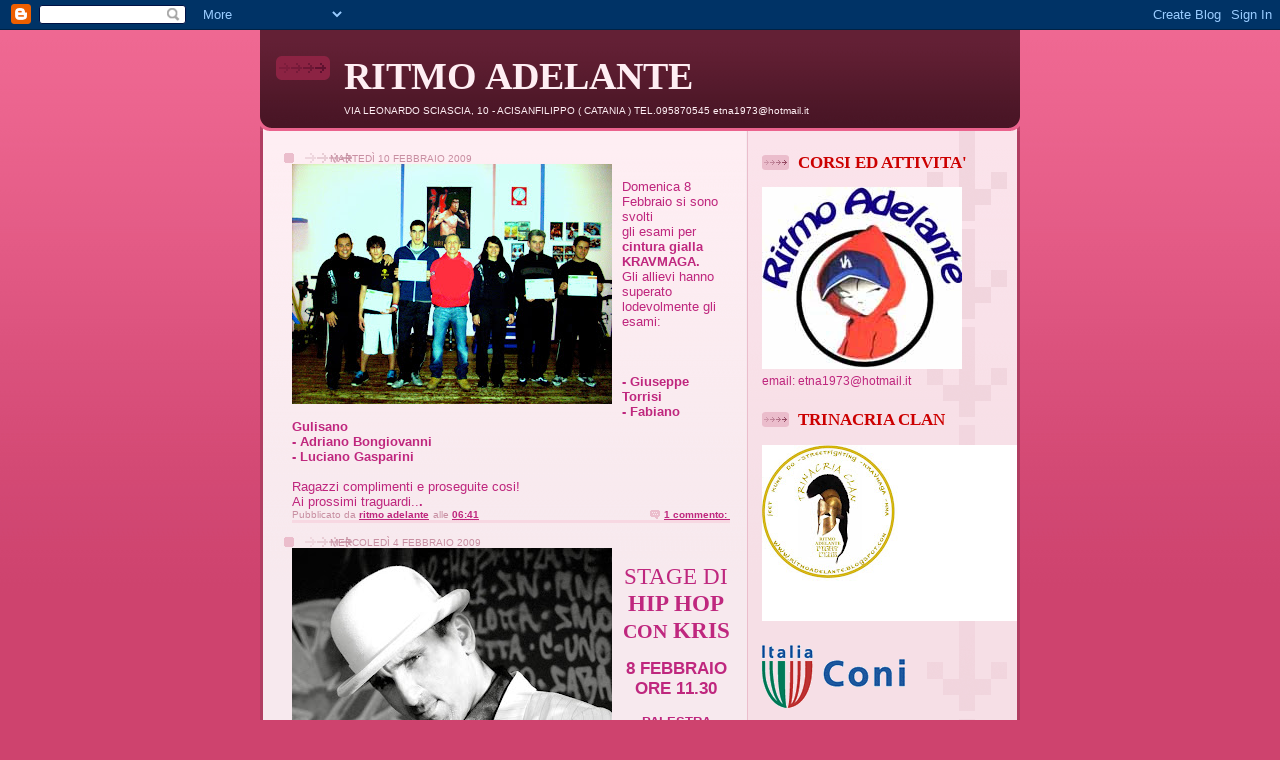

--- FILE ---
content_type: text/html; charset=UTF-8
request_url: https://ritmoadelante.blogspot.com/2009/02/
body_size: 11769
content:
<!DOCTYPE html>
<html dir='ltr'>
<head>
<link href='https://www.blogger.com/static/v1/widgets/2944754296-widget_css_bundle.css' rel='stylesheet' type='text/css'/>
<meta content='text/html; charset=UTF-8' http-equiv='Content-Type'/>
<meta content='blogger' name='generator'/>
<link href='https://ritmoadelante.blogspot.com/favicon.ico' rel='icon' type='image/x-icon'/>
<link href='http://ritmoadelante.blogspot.com/2009/02/' rel='canonical'/>
<link rel="alternate" type="application/atom+xml" title="RITMO ADELANTE - Atom" href="https://ritmoadelante.blogspot.com/feeds/posts/default" />
<link rel="alternate" type="application/rss+xml" title="RITMO ADELANTE - RSS" href="https://ritmoadelante.blogspot.com/feeds/posts/default?alt=rss" />
<link rel="service.post" type="application/atom+xml" title="RITMO ADELANTE - Atom" href="https://www.blogger.com/feeds/2290637566990237548/posts/default" />
<!--Can't find substitution for tag [blog.ieCssRetrofitLinks]-->
<meta content='http://ritmoadelante.blogspot.com/2009/02/' property='og:url'/>
<meta content='RITMO ADELANTE' property='og:title'/>
<meta content='VIA LEONARDO SCIASCIA, 10 - ACISANFILIPPO ( CATANIA ) TEL.095870545
etna1973@hotmail.it' property='og:description'/>
<title>RITMO ADELANTE: febbraio 2009</title>
<style id='page-skin-1' type='text/css'><!--
/*
-----------------------------------------------
Blogger Template Style
Name: 	  Thisaway (Rose)
Date:     29 Feb 2004
Updated by: Blogger Team
----------------------------------------------- */
/* global
----------------------------------------------- */
body {
margin: 0;
text-align: center;
min-width: 760px;
background: #ce436e url(https://resources.blogblog.com/blogblog/data/thisaway_rose/bg_body.gif) repeat-x left top;
color: #bf277e;
font-size: small;
}
blockquote {
margin: 0;
padding-top: 0;
padding-right: 10px;
padding-bottom: 0;
padding-left: 10px;
border-left: 6px solid #f7d8e2;
border-right: 6px solid #f7d8e2;
color: #ba476b;
}
code {
color: #ba476b;
}
hr {
display: none;
}
/* layout
----------------------------------------------- */
#outer-wrapper {
margin: 0 auto;
width: 760px;
text-align: left;
font: normal normal 100% Trebuchet, Trebuchet MS, Arial, sans-serif;
}
#header-wrapper {
padding-bottom: 15px;
background: url(https://resources.blogblog.com/blogblog/data/thisaway_rose/bg_header_bottom.gif) no-repeat left bottom;
}
#header {
background: #632035 url(https://resources.blogblog.com/blogblog/data/thisaway_rose/bg_header.gif) repeat-x left bottom;
}
#content-wrapper {
position: relative;
width: 760px;
background: #f7f0e9 url(https://resources.blogblog.com/blogblog/data/thisaway_rose/bg_main_wrapper.gif) repeat-y left top;
}
#main-wrapper {
display: inline; /* fixes a strange ie margin bug */
float: left;
margin-top: 0;
margin-right: 0;
margin-bottom: 0;
margin-left: 3px;
padding: 0;
width: 483px;
word-wrap: break-word; /* fix for long text breaking sidebar float in IE */
overflow: hidden;     /* fix for long non-text content breaking IE sidebar float */
}
#main {
padding-top: 22px;
padding-right: 8px;
padding-bottom: 0;
padding-left: 8px;
background: url(https://resources.blogblog.com/blogblog/data/thisaway_rose/bg_content.gif) repeat-x left top;
}
.post {
margin-top: 0;
margin-right: 8px;
margin-bottom: 14px;
margin-left: 21px;
padding: 0;
border-bottom: 3px solid #f7d8e2;
}
#comments {
margin-top: 0;
margin-right: 16px;
margin-bottom: 14px;
margin-left: 29px;
padding: 10px;
border: 1px solid #f0ced8;
background-color: #f5e4e9;
}
#sidebar-wrapper {
display: inline; /* fixes a strange ie margin bug */
float: right;
margin-top: 0;
margin-right: 3px;
margin-bottom: 0;
margin-left: 0;
width: 269px;
color: #bf277e;
line-height: 1.4em;
font-size: 90%;
background: url(https://resources.blogblog.com/blogblog/data/thisaway_rose/bg_sidebar.gif) repeat-x left top;
word-wrap: break-word; /* fix for long text breaking sidebar float in IE */
overflow: hidden;     /* fix for long non-text content breaking IE sidebar float */
}
#sidebar {
padding-top: 7px;
padding-right: 11px;
padding-bottom: 0;
padding-left: 14px;
background: url(https://resources.blogblog.com/blogblog/data/thisaway_rose/bg_sidebar_arrow.gif) repeat-y 179px 0;
}
#sidebar .widget {
margin-bottom: 20px;
}
#footer-wrapper {
padding-top: 15px;
background: url(https://resources.blogblog.com/blogblog/data/thisaway_rose/bg_footer_top.gif) no-repeat left top;
clear: both;
}
#footer {
background: #491525 url(https://resources.blogblog.com/blogblog/data/thisaway_rose/bg_footer.gif) repeat-x left top;
text-align: center;
min-height: 2em;
}
/* headings
----------------------------------------------- */
#header h1 {
margin: 0;
padding-top: 24px;
padding-right: 0;
padding-bottom: 0;
padding-left: 84px;
background: url(https://resources.blogblog.com/blogblog/data/thisaway_rose/icon_header_left.gif) no-repeat 16px 26px;
}
h2.date-header {
margin: 0;
padding-top: 0;
padding-right: 0;
padding-bottom: 0;
padding-left: 29px;
text-transform: uppercase;
color: #c88fa2;
background: url(https://resources.blogblog.com/blogblog/data/thisaway_rose/icon_date.gif) no-repeat 13px 0;
font-size: 80%;
font-weight: normal;
}
.date-header span {
margin-top: 0;
margin-right: 0;
margin-bottom: 0;
margin-left: 5px;
padding-top: 0;
padding-right: 25px;
padding-bottom: 0;
padding-left: 25px;
background: url(https://resources.blogblog.com/blogblog/data/thisaway_rose/bg_date.gif) no-repeat left 0;
}
.sidebar h2 {
padding-top: 1px;
padding-right: 0;
padding-bottom: 0;
padding-left: 36px;
color: #cc0000;
background: url(https://resources.blogblog.com/blogblog/data/thisaway_rose/icon_sidebar_heading_left.gif) no-repeat left 45%;
font: normal bold 146% Georgia, Times, serif;
}
.sidebar .Profile h2 {
color: #95526a;
background: url(https://resources.blogblog.com/blogblog/data/thisaway_rose/icon_sidebar_profileheading_left.gif) no-repeat left 45%;
}
.post h3 {
margin-top: 13px;
margin-right: 0;
margin-bottom: 13px;
margin-left: 0;
padding: 0;
color: #ba476b;
font-size: 140%;
}
.post h3 a, .post h3 a:visited {
color: #ba476b;
}
#comments h4 {
margin-top: 0;
font-size: 120%;
}
/* text
----------------------------------------------- */
#header h1 {
color: #ffff66;
font: normal bold 293% Georgia, Times, serif;
}
#header .description {
margin: 0;
padding-top: 7px;
padding-right: 16px;
padding-bottom: 0;
padding-left: 84px;
color: #feeef3;
font: normal normal 79% Verdana, sans-serif;
}
.post-body p {
line-height: 1.4em;
/* Fix bug in IE5/Win with italics in posts */
margin: 0;
height: 1%;
overflow: visible;
}
.post-footer {
font-size: 80%;
color: #c88fa2;
}
.uncustomized-post-template .post-footer {
text-align: right;
}
.uncustomized-post-template .post-footer .post-author,
.uncustomized-post-template .post-footer .post-timestamp {
display: block;
float: left;
text-align: left;
margin-right: 4px;
}
p.comment-author {
font-size: 83%;
}
.deleted-comment {
font-style:italic;
color:gray;
}
.comment-body p {
line-height: 1.4em;
}
.feed-links {
clear: both;
line-height: 2.5em;
margin-bottom: 0.5em;
margin-left: 29px;
}
#footer .widget {
margin: 0;
padding-top: 0;
padding-right: 0;
padding-bottom: 15px;
padding-left: 55px;
color: #feeef3;
font-size: 90%;
line-height: 1.4em;
background: url(https://resources.blogblog.com/blogblog/data/thisaway_rose/icon_footer.gif) no-repeat 16px 0;
}
/* lists
----------------------------------------------- */
.post ul {
padding-left: 32px;
list-style-type: none;
line-height: 1.4em;
}
.post li {
padding-top: 0;
padding-right: 0;
padding-bottom: 4px;
padding-left: 17px;
background: url(https://resources.blogblog.com/blogblog/data/thisaway_rose/icon_list_item_left.gif) no-repeat left 3px;
}
#comments ul {
margin: 0;
padding: 0;
list-style-type: none;
}
#comments li {
padding-top: 0;
padding-right: 0;
padding-bottom: 1px;
padding-left: 17px;
background: url(https://resources.blogblog.com/blogblog/data/thisaway_rose/icon_comment.gif) no-repeat left 3px;
}
.sidebar ul {
padding: 0;
list-style-type: none;
line-height: 1.2em;
margin-left: 0;
}
.sidebar li {
padding-top: 0;
padding-right: 0;
padding-bottom: 4px;
padding-left: 17px;
background: url(https://resources.blogblog.com/blogblog/data/thisaway_rose/icon_list_item.gif) no-repeat left 3px;
}
#blog-pager-newer-link {
float: left;
margin-left: 29px;
}
#blog-pager-older-link {
float: right;
margin-right: 16px;
}
#blog-pager {
text-align: center;
}
/* links
----------------------------------------------- */
a {
color: #bf277e;
font-weight: bold;
}
a:hover {
color: #96095a;
}
a.comment-link {
/* ie5.0/win doesn't apply padding to inline elements,
so we hide these two declarations from it */
background/* */:/**/url(https://resources.blogblog.com/blogblog/data/thisaway_rose/icon_comment.gif) no-repeat left 45%;
padding-left: 14px;
}
html>body a.comment-link {
/* respecified, for ie5/mac's benefit */
background: url(https://resources.blogblog.com/blogblog/data/thisaway_rose/icon_comment.gif) no-repeat left 45%;
padding-left: 14px;
}
.sidebar a {
color: #e25984;
}
.sidebar a:hover {
color: #b02c56;
}
#header h1 a {
color: #feeef3;
text-decoration: none;
}
#header h1 a:hover {
color: #d9b4c1;
}
.post h3 a {
text-decoration: none;
}
a img {
border-width: 0;
}
.clear {
clear: both;
line-height: 0;
height: 0;
}
.profile-textblock {
clear: both;
margin-bottom: 10px;
margin-left: 0;
}
.profile-img {
float: left;
margin-top: 0;
margin-right: 5px;
margin-bottom: 5px;
margin-left: 0;
padding: 3px;
border: 1px solid #ebbdcc;
}
.profile-link {
padding-top: 0;
padding-right: 0;
padding-bottom: 0;
padding-left: 17px;
background: url(https://resources.blogblog.com/blogblog/data/thisaway_rose/icon_profile_left.gif) no-repeat left 0;
}
/** Page structure tweaks for layout editor wireframe */
body#layout #main,
body#layout #sidebar {
padding: 0;
}

--></style>
<link href='https://www.blogger.com/dyn-css/authorization.css?targetBlogID=2290637566990237548&amp;zx=71535b9c-e88f-49f8-b454-f37a84f1f6f7' media='none' onload='if(media!=&#39;all&#39;)media=&#39;all&#39;' rel='stylesheet'/><noscript><link href='https://www.blogger.com/dyn-css/authorization.css?targetBlogID=2290637566990237548&amp;zx=71535b9c-e88f-49f8-b454-f37a84f1f6f7' rel='stylesheet'/></noscript>
<meta name='google-adsense-platform-account' content='ca-host-pub-1556223355139109'/>
<meta name='google-adsense-platform-domain' content='blogspot.com'/>

</head>
<body>
<div class='navbar section' id='navbar'><div class='widget Navbar' data-version='1' id='Navbar1'><script type="text/javascript">
    function setAttributeOnload(object, attribute, val) {
      if(window.addEventListener) {
        window.addEventListener('load',
          function(){ object[attribute] = val; }, false);
      } else {
        window.attachEvent('onload', function(){ object[attribute] = val; });
      }
    }
  </script>
<div id="navbar-iframe-container"></div>
<script type="text/javascript" src="https://apis.google.com/js/platform.js"></script>
<script type="text/javascript">
      gapi.load("gapi.iframes:gapi.iframes.style.bubble", function() {
        if (gapi.iframes && gapi.iframes.getContext) {
          gapi.iframes.getContext().openChild({
              url: 'https://www.blogger.com/navbar/2290637566990237548?origin\x3dhttps://ritmoadelante.blogspot.com',
              where: document.getElementById("navbar-iframe-container"),
              id: "navbar-iframe"
          });
        }
      });
    </script><script type="text/javascript">
(function() {
var script = document.createElement('script');
script.type = 'text/javascript';
script.src = '//pagead2.googlesyndication.com/pagead/js/google_top_exp.js';
var head = document.getElementsByTagName('head')[0];
if (head) {
head.appendChild(script);
}})();
</script>
</div></div>
<div id='outer-wrapper'><div id='wrap2'>
<!-- skip links for text browsers -->
<span id='skiplinks' style='display:none;'>
<a href='#main'>skip to main </a> |
      <a href='#sidebar'>skip to sidebar</a>
</span>
<div id='header-wrapper'>
<div class='header section' id='header'><div class='widget Header' data-version='1' id='Header1'>
<div id='header-inner'>
<div class='titlewrapper'>
<h1 class='title'>
<a href='https://ritmoadelante.blogspot.com/'>
RITMO ADELANTE
</a>
</h1>
</div>
<div class='descriptionwrapper'>
<p class='description'><span>VIA LEONARDO SCIASCIA, 10 - ACISANFILIPPO ( CATANIA ) TEL.095870545
etna1973@hotmail.it</span></p>
</div>
</div>
</div></div>
</div>
<div id='content-wrapper'>
<div id='crosscol-wrapper' style='text-align:center'>
<div class='crosscol no-items section' id='crosscol'></div>
</div>
<div id='main-wrapper'>
<div class='main section' id='main'><div class='widget Blog' data-version='1' id='Blog1'>
<div class='blog-posts hfeed'>

          <div class="date-outer">
        
<h2 class='date-header'><span>martedì 10 febbraio 2009</span></h2>

          <div class="date-posts">
        
<div class='post-outer'>
<div class='post hentry uncustomized-post-template' itemprop='blogPost' itemscope='itemscope' itemtype='http://schema.org/BlogPosting'>
<meta content='https://blogger.googleusercontent.com/img/b/R29vZ2xl/AVvXsEh8lzkrrkdiq7Lc58z-f8g9xBhp6-XhUidZJFATlKiL1NOjw_srHFs4Q0wBi9Gvz2pADI5HxgXxfhQnvqJniAwkSG_wTl3uEjJBdf-15a9AbZHq_7cBUvnmmZ8ZhlrCy9O9D1otjTOqBVWo/s320/esamicinture.jpg' itemprop='image_url'/>
<meta content='2290637566990237548' itemprop='blogId'/>
<meta content='820438207889494634' itemprop='postId'/>
<a name='820438207889494634'></a>
<div class='post-header'>
<div class='post-header-line-1'></div>
</div>
<div class='post-body entry-content' id='post-body-820438207889494634' itemprop='description articleBody'>
<a href="https://blogger.googleusercontent.com/img/b/R29vZ2xl/AVvXsEh8lzkrrkdiq7Lc58z-f8g9xBhp6-XhUidZJFATlKiL1NOjw_srHFs4Q0wBi9Gvz2pADI5HxgXxfhQnvqJniAwkSG_wTl3uEjJBdf-15a9AbZHq_7cBUvnmmZ8ZhlrCy9O9D1otjTOqBVWo/s1600-h/esamicinture.jpg" onblur="try {parent.deselectBloggerImageGracefully();} catch(e) {}"><img alt="" border="0" id="BLOGGER_PHOTO_ID_5301178988579624354" src="https://blogger.googleusercontent.com/img/b/R29vZ2xl/AVvXsEh8lzkrrkdiq7Lc58z-f8g9xBhp6-XhUidZJFATlKiL1NOjw_srHFs4Q0wBi9Gvz2pADI5HxgXxfhQnvqJniAwkSG_wTl3uEjJBdf-15a9AbZHq_7cBUvnmmZ8ZhlrCy9O9D1otjTOqBVWo/s320/esamicinture.jpg" style="margin: 0pt 10px 10px 0pt; float: left; cursor: pointer; width: 320px; height: 240px;" /></a><br /><span style="font-size:100%;">Domenica 8 Febbraio</span> si sono svolti<br />gli esami per <span style="font-weight: bold;">cintura gialla KRAVMAGA.</span><br />Gli allievi hanno superato lodevolmente gli esami:<br /><br /><br /><br /><span style="font-weight: bold;">- Giuseppe Torrisi</span><br /><span style="font-weight: bold;">- Fabiano Gulisano</span><br /><span style="font-weight: bold;">- Adriano Bongiovanni</span><br /><span style="font-weight: bold;">- Luciano Gasparini<br /><br /></span>Ragazzi complimenti e proseguite cosi!<span style="font-weight: bold;"><br /></span>Ai prossimi traguardi..<span style="font-weight: bold;">.<br /></span>
<div style='clear: both;'></div>
</div>
<div class='post-footer'>
<div class='post-footer-line post-footer-line-1'>
<span class='post-author vcard'>
Pubblicato da
<span class='fn' itemprop='author' itemscope='itemscope' itemtype='http://schema.org/Person'>
<meta content='https://www.blogger.com/profile/00267040494368783235' itemprop='url'/>
<a class='g-profile' href='https://www.blogger.com/profile/00267040494368783235' rel='author' title='author profile'>
<span itemprop='name'>ritmo adelante</span>
</a>
</span>
</span>
<span class='post-timestamp'>
alle
<meta content='http://ritmoadelante.blogspot.com/2009/02/domenica-8-febbraio-si-sono-svolti-gli.html' itemprop='url'/>
<a class='timestamp-link' href='https://ritmoadelante.blogspot.com/2009/02/domenica-8-febbraio-si-sono-svolti-gli.html' rel='bookmark' title='permanent link'><abbr class='published' itemprop='datePublished' title='2009-02-10T06:41:00-08:00'>06:41</abbr></a>
</span>
<span class='post-comment-link'>
<a class='comment-link' href='https://www.blogger.com/comment/fullpage/post/2290637566990237548/820438207889494634' onclick=''>
1 commento:
  </a>
</span>
<span class='post-icons'>
<span class='item-control blog-admin pid-491567232'>
<a href='https://www.blogger.com/post-edit.g?blogID=2290637566990237548&postID=820438207889494634&from=pencil' title='Modifica post'>
<img alt='' class='icon-action' height='18' src='https://resources.blogblog.com/img/icon18_edit_allbkg.gif' width='18'/>
</a>
</span>
</span>
<div class='post-share-buttons goog-inline-block'>
</div>
</div>
<div class='post-footer-line post-footer-line-2'>
<span class='post-labels'>
</span>
</div>
<div class='post-footer-line post-footer-line-3'>
<span class='post-location'>
</span>
</div>
</div>
</div>
</div>

          </div></div>
        

          <div class="date-outer">
        
<h2 class='date-header'><span>mercoledì 4 febbraio 2009</span></h2>

          <div class="date-posts">
        
<div class='post-outer'>
<div class='post hentry uncustomized-post-template' itemprop='blogPost' itemscope='itemscope' itemtype='http://schema.org/BlogPosting'>
<meta content='https://blogger.googleusercontent.com/img/b/R29vZ2xl/AVvXsEhBAJKIHsXC7FhvItcinvHLa0KMEx53U24FAw2qggeKhNw_wsCZiNX3v1VbE04y3Fe8LfHYJBu8vrQl6Apo19dCU6RJs_WOwqI045__N53iQjw9JD-LgHcjt16D3rKlsEsuEPD2xDHiw1RD/s320/kris.jpg' itemprop='image_url'/>
<meta content='2290637566990237548' itemprop='blogId'/>
<meta content='5205470337175818119' itemprop='postId'/>
<a name='5205470337175818119'></a>
<div class='post-header'>
<div class='post-header-line-1'></div>
</div>
<div class='post-body entry-content' id='post-body-5205470337175818119' itemprop='description articleBody'>
<a href="https://blogger.googleusercontent.com/img/b/R29vZ2xl/AVvXsEhBAJKIHsXC7FhvItcinvHLa0KMEx53U24FAw2qggeKhNw_wsCZiNX3v1VbE04y3Fe8LfHYJBu8vrQl6Apo19dCU6RJs_WOwqI045__N53iQjw9JD-LgHcjt16D3rKlsEsuEPD2xDHiw1RD/s1600-h/kris.jpg" onblur="try {parent.deselectBloggerImageGracefully();} catch(e) {}"><img alt="" border="0" id="BLOGGER_PHOTO_ID_5298853201678892434" src="https://blogger.googleusercontent.com/img/b/R29vZ2xl/AVvXsEhBAJKIHsXC7FhvItcinvHLa0KMEx53U24FAw2qggeKhNw_wsCZiNX3v1VbE04y3Fe8LfHYJBu8vrQl6Apo19dCU6RJs_WOwqI045__N53iQjw9JD-LgHcjt16D3rKlsEsuEPD2xDHiw1RD/s320/kris.jpg" style="margin: 0pt 10px 10px 0pt; float: left; cursor: pointer; width: 320px; height: 292px;" /></a><br /><div style="text-align: center; font-weight: bold;"><span style=";font-family:georgia;font-size:180%;"  ><span style="font-weight: normal;">STAGE DI <span style="font-weight: bold;">HIP HOP</span></span><br /><span style="font-size:85%;">CON</span> <span style="font-family:verdana;">KRIS</span></span><br /><br /><span style="font-size:130%;"><span style="font-weight: bold;">8 FEBBRAIO ORE 11.30</span></span><br /><br />PALESTRA RITMO ADELANTE<br />Via leonardo sciascia 10<br />Acisanfilippo<br />info: 095870545<br /><br /></div><div style="text-align: center;"><span style="font-weight: bold;">Stage a numero chiuso.</span><br /><span style="font-weight: bold;">Confermare entro venerdì 6.</span><br /><span style="font-weight: bold;">Rilascio attestato di partecipazione</span><br /></div>
<div style='clear: both;'></div>
</div>
<div class='post-footer'>
<div class='post-footer-line post-footer-line-1'>
<span class='post-author vcard'>
Pubblicato da
<span class='fn' itemprop='author' itemscope='itemscope' itemtype='http://schema.org/Person'>
<meta content='https://www.blogger.com/profile/00267040494368783235' itemprop='url'/>
<a class='g-profile' href='https://www.blogger.com/profile/00267040494368783235' rel='author' title='author profile'>
<span itemprop='name'>ritmo adelante</span>
</a>
</span>
</span>
<span class='post-timestamp'>
alle
<meta content='http://ritmoadelante.blogspot.com/2009/02/stage-di-hip-hop-con-kris-8-febbraio.html' itemprop='url'/>
<a class='timestamp-link' href='https://ritmoadelante.blogspot.com/2009/02/stage-di-hip-hop-con-kris-8-febbraio.html' rel='bookmark' title='permanent link'><abbr class='published' itemprop='datePublished' title='2009-02-04T00:13:00-08:00'>00:13</abbr></a>
</span>
<span class='post-comment-link'>
<a class='comment-link' href='https://www.blogger.com/comment/fullpage/post/2290637566990237548/5205470337175818119' onclick=''>
Nessun commento:
  </a>
</span>
<span class='post-icons'>
<span class='item-control blog-admin pid-491567232'>
<a href='https://www.blogger.com/post-edit.g?blogID=2290637566990237548&postID=5205470337175818119&from=pencil' title='Modifica post'>
<img alt='' class='icon-action' height='18' src='https://resources.blogblog.com/img/icon18_edit_allbkg.gif' width='18'/>
</a>
</span>
</span>
<div class='post-share-buttons goog-inline-block'>
</div>
</div>
<div class='post-footer-line post-footer-line-2'>
<span class='post-labels'>
</span>
</div>
<div class='post-footer-line post-footer-line-3'>
<span class='post-location'>
</span>
</div>
</div>
</div>
</div>

        </div></div>
      
</div>
<div class='blog-pager' id='blog-pager'>
<span id='blog-pager-newer-link'>
<a class='blog-pager-newer-link' href='https://ritmoadelante.blogspot.com/' id='Blog1_blog-pager-newer-link' title='Post più recenti'>Post più recenti</a>
</span>
<span id='blog-pager-older-link'>
<a class='blog-pager-older-link' href='https://ritmoadelante.blogspot.com/search?updated-max=2009-02-04T00:13:00-08:00&amp;max-results=10' id='Blog1_blog-pager-older-link' title='Post più vecchi'>Post più vecchi</a>
</span>
<a class='home-link' href='https://ritmoadelante.blogspot.com/'>Home page</a>
</div>
<div class='clear'></div>
<div class='blog-feeds'>
<div class='feed-links'>
Iscriviti a:
<a class='feed-link' href='https://ritmoadelante.blogspot.com/feeds/posts/default' target='_blank' type='application/atom+xml'>Commenti (Atom)</a>
</div>
</div>
</div></div>
</div>
<div id='sidebar-wrapper'>
<div class='sidebar section' id='sidebar'><div class='widget Image' data-version='1' id='Image9'>
<h2>CORSI ED ATTIVITA'</h2>
<div class='widget-content'>
<a href='http://www.ritmoadelante.com'>
<img alt='CORSI ED ATTIVITA&#39;' height='182' id='Image9_img' src='https://blogger.googleusercontent.com/img/b/R29vZ2xl/AVvXsEiBgCjP6m9ZZAKnndL3hcQ6xL5QmC-xQs83-3ZxBFUFMEvKP3eNfg8Gpv-ukKGrmPQN5_j7xFDcvtG2GkGdKQcWHgkkKOJkS2CP4dyKSh6q-IGYuUvkn8uxDiJaHQ1KjG4qfmdTk5JuIDA-/s269/217696546.jpg' width='200'/>
</a>
<br/>
<span class='caption'>email: etna1973@hotmail.it</span>
</div>
<div class='clear'></div>
</div><div class='widget Image' data-version='1' id='Image14'>
<h2>TRINACRIA CLAN</h2>
<div class='widget-content'>
<img alt='TRINACRIA CLAN' height='176' id='Image14_img' src='https://blogger.googleusercontent.com/img/b/R29vZ2xl/AVvXsEhncgTp7tZCPqax257PJZenYXRd5ZOMQO8H4igRvFRb-AbMaYmvsVc72H_cAbs6FAbRm2NTfTbMYeJW5ndrqazo2zpDEMZicEnA97M3Efse8FyhdGEKZDcyvblZgRXFBoKCg2mLN52ybx5S/s269/logonuovofightritmo.jpg' width='269'/>
<br/>
</div>
<div class='clear'></div>
</div><div class='widget Image' data-version='1' id='Image13'>
<div class='widget-content'>
<img alt='' height='63' id='Image13_img' src='https://blogger.googleusercontent.com/img/b/R29vZ2xl/AVvXsEjnmZ6QCZr4TJ-sg_vjlkzixgaVpVwBYTz1Smj8Am0X74fzmavGgNEwFJbT__bVqB5Xsz-L3rjNminT8UO-R8nurYV74OxV8SUaMQShcPUAln8s9371qfoU78rleWfatxm0fUQpRj5kCkRZ/s269/Logo_Coni.gif' width='143'/>
<br/>
</div>
<div class='clear'></div>
</div><div class='widget Image' data-version='1' id='Image11'>
<div class='widget-content'>
<img alt='' height='100' id='Image11_img' src='https://blogger.googleusercontent.com/img/b/R29vZ2xl/AVvXsEgUqvBnmPcyGRf3K3l1EXyDkOYa0yPXa7sDaDoWDg8YQmHt2CLNoZU7myNE3Xdnwn6KG0wfr59mhPnmYnusJgB-0eMfir2J7uqkqkCtaFgsfDLyd9qmPgEAUg-KgRsgxDT0Ux6mTxXaZL09/s269/logo_csen_piccolo.gif' width='100'/>
<br/>
</div>
<div class='clear'></div>
</div><div class='widget Image' data-version='1' id='Image2'>
<h2>Ambient</h2>
<div class='widget-content'>
<img alt='Ambient' height='202' id='Image2_img' src='https://blogger.googleusercontent.com/img/b/R29vZ2xl/AVvXsEiTpm3hFNG-fsCrAduGAZxtHPxYkY_u1UKssev-mKPeGDsjwLvQMdCgoDKD4Eutq46pTGLMOYkKBDBIOQUOh31479DXmOSwnFhuwyWCLikK30-B52qJ70UIlqoTDrWWxUymkAAua5HqDQQk/s269/DSC00176.JPG' width='269'/>
<br/>
<span class='caption'>Ambiente energico, professionale, forte!  INFO: via leonardo sciascia 10, Acisanfilippo ( CT ) tel.095870545</span>
</div>
<div class='clear'></div>
</div><div class='widget Image' data-version='1' id='Image4'>
<h2>hip hop</h2>
<div class='widget-content'>
<img alt='hip hop' height='269' id='Image4_img' src='https://blogger.googleusercontent.com/img/b/R29vZ2xl/AVvXsEjURoM4uo-yFXgjNX1W0Fc11_QVjJBbjnahl5-og0GuZVUZBz1vGhre1JZ1w1XTiVs53U45Oo3b7dB2x_JLWcQFb7jwFEH75yqQzlTHjJj50BEYATZRACXsDGta-15tJI7l5-MMCXyl_oHm/s269/hip%2520hop.bmp' width='269'/>
<br/>
<span class='caption'>corso di hip hop / urban dance / breakdance / laboratorio coreografico</span>
</div>
<div class='clear'></div>
</div><div class='widget Image' data-version='1' id='Image3'>
<h2>MARTIAL ARTS</h2>
<div class='widget-content'>
<img alt='MARTIAL ARTS' height='202' id='Image3_img' src='https://blogger.googleusercontent.com/img/b/R29vZ2xl/AVvXsEhQ8duijqcWduowVZE2l2nlfeWl5hVXNjH1ZsMh5p3AKRxBRf7AlEgTGvVbd_druSZHdvBmPl0xuhpA_ZQKaQf_bj7R3GXh-Xce8UhfaU36B1lY7yHHpQtmzIofZM8GQC7sSURRiEsUbtko/s269/brucelee026oj.jpg' width='269'/>
<br/>
<span class='caption'>corsi di jeet kune do /  krav maga / street fighting / autodifesa</span>
</div>
<div class='clear'></div>
</div><div class='widget Image' data-version='1' id='Image8'>
<h2>Danza / Ballo</h2>
<div class='widget-content'>
<img alt='Danza / Ballo' height='120' id='Image8_img' src='https://blogger.googleusercontent.com/img/b/R29vZ2xl/AVvXsEhqaBiXIs7DLJRTPkHgVx4RsXPdqYh4Uf16fSUhVj9Gpddd4V-uNRPYVKzn437Pk1IsfLOrhrwJ73Up8q9k63hxNZVdnnjj1r4pxhN3CaxP4osWAyOHAFeesIHHmxzT4Ldb4fn_VTc52Iql/s269/danza1.bmp' width='269'/>
<br/>
<span class='caption'>Balli caraibici / avviamento danza / balli latini / balli coreografici di gruppo / modern jazz / tango</span>
</div>
<div class='clear'></div>
</div><div class='widget Image' data-version='1' id='Image6'>
<h2>wellness</h2>
<div class='widget-content'>
<img alt='wellness' height='137' id='Image6_img' src='https://blogger.googleusercontent.com/img/b/R29vZ2xl/AVvXsEimKb4CQf1ubwKprZYLLZJZy-5CI6pvSUmuxxS3wvEPNcVmU_Q4QTpmLCYDMk-J9wq04tSVo0pmEU8wybj6nHyghVGHlXmVcd4LYg7-XLBMj04aZhkh44S8y7OwHBHdwu9MRaqj7dYmU-43/s269/wellness2.gif' width='269'/>
<br/>
<span class='caption'>body bulding / cardiofitness / dimagrimento / circuit training fitness / aerobica / step / total body workout / fit boxe / pilates / spinning / gag / ginnastica correttiva e posturale</span>
</div>
<div class='clear'></div>
</div><div class='widget Image' data-version='1' id='Image5'>
<h2>alimentazione e Salute</h2>
<div class='widget-content'>
<img alt='alimentazione e Salute' height='154' id='Image5_img' src='https://blogger.googleusercontent.com/img/b/R29vZ2xl/AVvXsEhtDsx5ul5S3m4CC7sVLaodPWQ3HwzuXxWfkMab7toSecmEvMvmPF4RqOY10Dp-7FrvJFZx0N38-aiLLDIVTMlkBqZK5NS5sOfbSYfvMxYt2EcFdL0zGxCWW0VjXEec3rJBEKaMlPRXyRGy/s269/Nutrition.jpg' width='269'/>
<br/>
<span class='caption'>Consigli alimentari / diete / visite mediche / fisioterapisti</span>
</div>
<div class='clear'></div>
</div><div class='widget Image' data-version='1' id='Image7'>
<h2>Animazione</h2>
<div class='widget-content'>
<img alt='Animazione' height='202' id='Image7_img' src='https://blogger.googleusercontent.com/img/b/R29vZ2xl/AVvXsEicwDa9VMHWPkuOFKhopqmMnDN54cjyU2DDFwHu46Wzuy3N_erG0SMhv_I2gdRkcbTYtiG-VE2dwvJuFyEEjptZWKSnZweh0vchUEL-P1-irzqTGhhsQJpAQNFKuwLzlYZ0iQrJHSsE8Vg8/s269/the-incredibles-pixar-family.jpg' width='269'/>
<br/>
<span class='caption'>Animazione feste di compleanno bimbi e adulti.</span>
</div>
<div class='clear'></div>
</div><div class='widget Image' data-version='1' id='Image1'>
<h2>do it</h2>
<div class='widget-content'>
<img alt='do it' height='269' id='Image1_img' src='//3.bp.blogspot.com/_8SNbMWR_2ds/SP7YuOfuUlI/AAAAAAAAAAc/A_WJfZ-U2Gk/S269/do+it.jpg' width='180'/>
<br/>
</div>
<div class='clear'></div>
</div><div class='widget BlogArchive' data-version='1' id='BlogArchive1'>
<h2>Archivio blog</h2>
<div class='widget-content'>
<div id='ArchiveList'>
<div id='BlogArchive1_ArchiveList'>
<ul class='hierarchy'>
<li class='archivedate expanded'>
<a class='toggle' href='javascript:void(0)'>
<span class='zippy toggle-open'>

        &#9660;&#160;
      
</span>
</a>
<a class='post-count-link' href='https://ritmoadelante.blogspot.com/2009/'>
2009
</a>
<span class='post-count' dir='ltr'>(10)</span>
<ul class='hierarchy'>
<li class='archivedate collapsed'>
<a class='toggle' href='javascript:void(0)'>
<span class='zippy'>

        &#9658;&#160;
      
</span>
</a>
<a class='post-count-link' href='https://ritmoadelante.blogspot.com/2009/07/'>
luglio
</a>
<span class='post-count' dir='ltr'>(1)</span>
</li>
</ul>
<ul class='hierarchy'>
<li class='archivedate collapsed'>
<a class='toggle' href='javascript:void(0)'>
<span class='zippy'>

        &#9658;&#160;
      
</span>
</a>
<a class='post-count-link' href='https://ritmoadelante.blogspot.com/2009/06/'>
giugno
</a>
<span class='post-count' dir='ltr'>(2)</span>
</li>
</ul>
<ul class='hierarchy'>
<li class='archivedate collapsed'>
<a class='toggle' href='javascript:void(0)'>
<span class='zippy'>

        &#9658;&#160;
      
</span>
</a>
<a class='post-count-link' href='https://ritmoadelante.blogspot.com/2009/05/'>
maggio
</a>
<span class='post-count' dir='ltr'>(1)</span>
</li>
</ul>
<ul class='hierarchy'>
<li class='archivedate collapsed'>
<a class='toggle' href='javascript:void(0)'>
<span class='zippy'>

        &#9658;&#160;
      
</span>
</a>
<a class='post-count-link' href='https://ritmoadelante.blogspot.com/2009/04/'>
aprile
</a>
<span class='post-count' dir='ltr'>(1)</span>
</li>
</ul>
<ul class='hierarchy'>
<li class='archivedate collapsed'>
<a class='toggle' href='javascript:void(0)'>
<span class='zippy'>

        &#9658;&#160;
      
</span>
</a>
<a class='post-count-link' href='https://ritmoadelante.blogspot.com/2009/03/'>
marzo
</a>
<span class='post-count' dir='ltr'>(1)</span>
</li>
</ul>
<ul class='hierarchy'>
<li class='archivedate expanded'>
<a class='toggle' href='javascript:void(0)'>
<span class='zippy toggle-open'>

        &#9660;&#160;
      
</span>
</a>
<a class='post-count-link' href='https://ritmoadelante.blogspot.com/2009/02/'>
febbraio
</a>
<span class='post-count' dir='ltr'>(2)</span>
<ul class='posts'>
<li><a href='https://ritmoadelante.blogspot.com/2009/02/domenica-8-febbraio-si-sono-svolti-gli.html'>Domenica 8 Febbraio si sono svoltigli esami per ci...</a></li>
<li><a href='https://ritmoadelante.blogspot.com/2009/02/stage-di-hip-hop-con-kris-8-febbraio.html'>STAGE DI HIP HOPCON KRIS8 FEBBRAIO ORE 11.30PALEST...</a></li>
</ul>
</li>
</ul>
<ul class='hierarchy'>
<li class='archivedate collapsed'>
<a class='toggle' href='javascript:void(0)'>
<span class='zippy'>

        &#9658;&#160;
      
</span>
</a>
<a class='post-count-link' href='https://ritmoadelante.blogspot.com/2009/01/'>
gennaio
</a>
<span class='post-count' dir='ltr'>(2)</span>
</li>
</ul>
</li>
</ul>
<ul class='hierarchy'>
<li class='archivedate collapsed'>
<a class='toggle' href='javascript:void(0)'>
<span class='zippy'>

        &#9658;&#160;
      
</span>
</a>
<a class='post-count-link' href='https://ritmoadelante.blogspot.com/2008/'>
2008
</a>
<span class='post-count' dir='ltr'>(3)</span>
<ul class='hierarchy'>
<li class='archivedate collapsed'>
<a class='toggle' href='javascript:void(0)'>
<span class='zippy'>

        &#9658;&#160;
      
</span>
</a>
<a class='post-count-link' href='https://ritmoadelante.blogspot.com/2008/12/'>
dicembre
</a>
<span class='post-count' dir='ltr'>(1)</span>
</li>
</ul>
<ul class='hierarchy'>
<li class='archivedate collapsed'>
<a class='toggle' href='javascript:void(0)'>
<span class='zippy'>

        &#9658;&#160;
      
</span>
</a>
<a class='post-count-link' href='https://ritmoadelante.blogspot.com/2008/10/'>
ottobre
</a>
<span class='post-count' dir='ltr'>(2)</span>
</li>
</ul>
</li>
</ul>
</div>
</div>
<div class='clear'></div>
</div>
</div><div class='widget Profile' data-version='1' id='Profile1'>
<h2>Informazioni personali</h2>
<div class='widget-content'>
<a href='https://www.blogger.com/profile/00267040494368783235'><img alt='La mia foto' class='profile-img' height='73' src='//blogger.googleusercontent.com/img/b/R29vZ2xl/AVvXsEgkqa9rM_Ic9QfQ62MXcHr7vtOblf1xQJucfcOIsNi00KrIArtfs5almlS8rif-wV3ctFYo23mKZ8SId0dCJaDeUG6VaJ4twR-EMDvL86qDa-aTpZ3mn9rSBi8BKJPzWTw/s220/logo.jpg' width='80'/></a>
<dl class='profile-datablock'>
<dt class='profile-data'>
<a class='profile-name-link g-profile' href='https://www.blogger.com/profile/00267040494368783235' rel='author' style='background-image: url(//www.blogger.com/img/logo-16.png);'>
ritmo adelante
</a>
</dt>
<dd class='profile-textblock'>Nel corso dell'anno: stage, seminari, gare, eventi etc.</dd>
</dl>
<a class='profile-link' href='https://www.blogger.com/profile/00267040494368783235' rel='author'>Visualizza il mio profilo completo</a>
<div class='clear'></div>
</div>
</div><div class='widget Text' data-version='1' id='Text1'>
<h2 class='title'>ORARI CORSI</h2>
<div class='widget-content'>
<style type="text/css"> 	<!-- 		@page { margin: 2cm } 		P { margin-bottom: 0.21cm } 	--> 	</style> <p style="margin-bottom: 0cm; color: rgb(51, 51, 153);" align="center"><span style="font-family:Times New Roman,serif;"><span style="font-size:180%;"><b>MATTINA</b></span></span></p> <p style="margin-bottom: 0cm; font-weight: bold; color: rgb(51, 51, 153);"><span style="font-family:Times New Roman,serif;"><span style="font-size:130%;">TOTAL BODY WORKOUT + BALLI</span></span><span style="font-family:Times New Roman,serif;"><span style="font-size:130%;"><br/></span></span></p><p style="margin-bottom: 0cm; font-weight: bold; color: rgb(51, 51, 153);"><span style="font-family:Times New Roman,serif;"><span style="font-size:130%;">lunedi mercoledi     venerdi  ore 9 - 10</span></span></p> <p style="margin-bottom: 0cm; font-weight: bold; color: rgb(51, 51, 153);"><span style="font-family:Times New Roman,serif;"><span style="font-size:130%;">SPINNING + GAG</span></span><span style="font-family:Times New Roman,serif;"><span style="font-size:130%;">      martedi giovedi  ore 9 - 10</span></span></p> <p style="margin-bottom: 0cm; font-weight: bold; color: rgb(51, 51, 153);"><span style="font-family:Times New Roman,serif;"><span style="font-size:130%;">TOTAL BODY WORKOUT</span></span><span style="font-family:Times New Roman,serif;"><span style="font-size:130%;">  </span></span><span style="font-family:Times New Roman,serif;"><span style="font-size:130%;">HIGH IMPACT</span></span><span style="font-family:Times New Roman,serif;"><span style="font-size:130%;">  lunedi mercoledi venerdi  ore 10- 11</span></span></p> <p style="margin-bottom: 0cm; font-weight: bold; color: rgb(51, 51, 153);"><span style="font-size:130%;"><span style="font-weight: bold;font-family:Times New Roman,serif;">YOGA   </span><span style="font-family:Times New Roman,serif;"><span style="font-weight: normal;"><span style="font-weight: bold;">martedì  giovedi ore 9 - 10.30</span><br/></span></span></span></p> <p style="margin-bottom: 0cm; font-weight: bold; color: rgb(51, 51, 153);" align="center"><span style="font-family:Times New Roman,serif;"><span style="font-size:180%;">POMERIGGIO</span></span></p><p style="margin-bottom: 0cm; font-weight: bold; color: rgb(51, 51, 153);" align="center"><span style="font-family:Times New Roman,serif;"><span style="font-size:180%;"><br/></span></span></p> <p style="margin-bottom: 0cm; font-weight: bold; color: rgb(51, 51, 153);"><br/></p> <p style="margin-bottom: 0cm; font-weight: bold; color: rgb(51, 51, 153);"><span style="font-family:Times New Roman,serif;"><span style="font-size:130%;">HIP HOP BIMBI</span></span><span style="font-family:Times New Roman,serif;"><span style="font-size:130%;">    lunedi mercoledi  ore 16 - 17</span></span></p> <p style="margin-bottom: 0cm; font-weight: bold; color: rgb(51, 51, 153);">                                   <span style="font-family:Times New Roman,serif;"><span style="font-size:130%;">lunedi mercoledi  ore 16 &#8211; 17</span></span></p><p style="margin-bottom: 0cm; font-weight: bold; color: rgb(51, 51, 153);"><span style="font-family:Times New Roman,serif;"><span style="font-size:130%;">YOGA  lunedì  mercoledì ore 15.15 - 16.15<br/></span></span></p> <p style="margin-bottom: 0cm; font-weight: bold; color: rgb(51, 51, 153);"><span style="font-family:Times New Roman,serif;"><span style="font-size:130%;">AVVIAMENTO DANZA</span></span><span style="font-family:Times New Roman,serif;"><span style="font-size:130%;">    martedi venerdi ore 16 - 17</span></span></p> <p style="margin-bottom: 0cm; font-weight: bold; color: rgb(51, 51, 153);"><span style="font-family:Times New Roman,serif;"><span style="font-size:130%;">JKD BIMBI</span></span><span style="font-family:Times New Roman,serif;"><span style="font-size:130%;">     martedi  ore 16.30 &#8211; 17.30  giovedi ore16 &#8211; 17</span></span></p> <p style="margin-bottom: 0cm; font-weight: bold; color: rgb(51, 51, 153);"><span style="font-family:Times New Roman,serif;"><span style="font-size:130%;">CORRETTIVA</span></span><span style="font-family:Times New Roman,serif;"><span style="font-size:130%;">      lunedi mercoledi venerdi  ore 17 &#8211; 17.45</span></span></p> <p style="margin-bottom: 0cm; font-weight: bold; color: rgb(51, 51, 153);"><span style="font-family:Times New Roman,serif;"><span style="font-size:130%;">BALLI DI GRUPPO    </span></span><span style="font-family:Times New Roman,serif;"><span style="font-size:130%;"> martedi giovedi  ore 17 - 18</span></span></p> <p style="margin-bottom: 0cm; font-weight: bold; color: rgb(51, 51, 153);"><span style="font-family:Times New Roman,serif;"><span style="font-size:130%;">HIP HOP RAGAZZI    </span></span><span style="font-family:Times New Roman,serif;"><span style="font-size:130%;"> lunedi mercoledi ore 18 &#8211; 19</span></span></p> <p style="margin-bottom: 0cm; font-weight: bold; color: rgb(51, 51, 153);"><span style="font-family:Times New Roman,serif;"><span style="font-size:130%;">JKD RAGAZZI</span></span><span style="font-family:Times New Roman,serif;"><span style="font-size:130%;">     martedi giovedi  ore 18 &#8211; 19.30</span></span></p> <p style="margin-bottom: 0cm; font-weight: bold; color: rgb(51, 51, 153);"><span style="font-family:Times New Roman,serif;"><span style="font-size:130%;">FIT BOXE</span></span><span style="font-family:Times New Roman,serif;"><span style="font-size:130%;">    lunedi mercoledi venerdi ore 18 &#8211; 19</span></span></p> <p style="margin-bottom: 0cm; font-weight: bold; color: rgb(51, 51, 153);"><span style="font-family:Times New Roman,serif;"><span style="font-size:130%;">STEP  </span></span><span style="font-family:Times New Roman,serif;"><span style="font-size:130%;">  lunedi mercoledi venerdi ore 19 &#8211; 20</span></span></p> <p style="margin-bottom: 0cm; font-weight: bold; color: rgb(51, 51, 153);"><span style="font-family:Times New Roman,serif;"><span style="font-size:130%;">SPINNING</span></span><span style="font-family:Times New Roman,serif;"><span style="font-size:130%;">   martedi giovedi ore 19.30 &#8211; 20.30</span></span></p> <p style="margin-bottom: 0cm; font-weight: bold; color: rgb(51, 51, 153);"><span style="font-family:Times New Roman,serif;"><span style="font-size:130%;">HIP HOP ADULTI  </span></span><span style="font-family:Times New Roman,serif;"><span style="font-size:130%;"> lunedi mercoledi ore 20 &#8211; 21</span></span></p> <p style="margin-bottom: 0cm; font-weight: bold; color: rgb(51, 51, 153);"><span style="font-family:Times New Roman,serif;"><span style="font-size:130%;">AEROBICA/GAG</span></span><span style="font-family:Times New Roman,serif;"><span style="font-size:130%;">    lunedi mercoledi venerdi ore 20 &#8211; 21</span></span></p> <p style="margin-bottom: 0cm; font-weight: bold; color: rgb(51, 51, 153);"><span style="font-family:Times New Roman,serif;"><span style="font-size:130%;">MC DADA CREW  </span></span><span style="font-family:Times New Roman,serif;"><span style="font-size:130%;"> martedi giovedi ore 19 &#8211; 20.30</span></span></p> <p style="margin-bottom: 0cm; font-weight: bold; color: rgb(51, 51, 153);"><span style="font-family:Times New Roman,serif;"><span style="font-size:130%;">PILATES</span></span><span style="font-family:Times New Roman,serif;"><span style="font-size:130%;">   lunedi mercoledi ore 17 &#8211; 18  venerdi 20 - 21</span></span></p> <p style="margin-bottom: 0cm; font-weight: bold; color: rgb(51, 51, 153);"><span style="font-family:Times New Roman,serif;"><span style="font-size:130%;">CARAIBICI</span></span><span style="font-family:Times New Roman,serif;"><span style="font-size:130%;">    martedi giovedi ore 21.30 &#8211; 22.30</span></span></p> <p style="margin-bottom: 0cm; font-weight: bold; color: rgb(51, 51, 153);"><span style="font-family:Times New Roman,serif;"><span style="font-size:130%;">KRAV MAGA/ JKD FIGHTING</span></span><span style="font-family:Times New Roman,serif;"><span style="font-size:130%;">    martedi giovedi ore 20.30 &#8211; 21.30</span></span></p><p style="margin-bottom: 0cm; font-weight: bold; color: rgb(51, 51, 153);"><br/></p><p style="margin-bottom: 0cm; font-weight: bold; color: rgb(51, 51, 153);"><span style="font-family:Times New Roman,serif;"><span style="font-size:130%;">SALA CARDIOFITNESS / BODY BUILDING</span></span></p><p style="margin-bottom: 0cm; font-weight: bold; color: rgb(51, 51, 153);"><span style="font-family:Times New Roman,serif;"><span style="font-size:130%;"> DAL LUNEDI AL VENERDI</span></span></p><p style="margin-bottom: 0cm; font-weight: bold; color: rgb(51, 51, 153);"><span style="font-family:Times New Roman,serif;"><span style="font-size:130%;">ORE 9 -  13  / ORE 15 - 22</span></span></p><p style="margin-bottom: 0cm; font-weight: bold; color: rgb(51, 51, 153);"><span style="font-family:Times New Roman,serif;"><span style="font-size:130%;"><br/></span></span></p><p style="margin-bottom: 0cm; font-weight: bold; color: rgb(51, 51, 153);"><span style="font-family:Times New Roman,serif;"><span style="font-size:130%;">IN PIU': SALA MASSAGGI</span></span></p><p style="margin-bottom: 0cm; font-weight: bold; color: rgb(51, 51, 153);"><span style="font-family:Times New Roman,serif;"><span style="font-size:130%;">              VISITE MEDICHE</span></span></p><p style="margin-bottom: 0cm; font-weight: bold; color: rgb(51, 51, 153);"><span style="font-family:Times New Roman,serif;"><span style="font-size:130%;">              ELETTROSTIMOLAZIONI<br/></span></span></p>
</div>
<div class='clear'></div>
</div><div class='widget LinkList' data-version='1' id='LinkList1'>
<h2>LINK UTILI A NOI E A VOI</h2>
<div class='widget-content'>
<ul>
<li><a href='http://www.ufcmania.it/'>http://www.ufcmania.it</a></li>
<li><a href='http://www.ufc.com/'>http://www.ufc.com</a></li>
<li><a href='http://www.masterproduction.it/'>http://www.masterproduction.it</a></li>
<li><a href='http://www.fuegolatino.it/'>http://www.fuegolatino.it</a></li>
<li><a href='http://www.fif.it/'>http://www.fif.it</a></li>
<li><a href='http://www.csen.it/'>http://www.csen.it</a></li>
<li><a href='http://hiphop.it/'>http://hiphop.it</a></li>
<li><a href='http://hfscatania.blogspot.com/'>http://hfscatania.blogspot.com/</a></li>
</ul>
<div class='clear'></div>
</div>
</div><div class='widget Image' data-version='1' id='Image10'>
<h2>Patria Nostra</h2>
<div class='widget-content'>
<img alt='Patria Nostra' height='97' id='Image10_img' src='//4.bp.blogspot.com/_8SNbMWR_2ds/SXWSrDB0WkI/AAAAAAAAAGE/ATyEm90y4Hc/S269/BANDIERA+SICILIA.bmp' width='150'/>
<br/>
</div>
<div class='clear'></div>
</div></div>
</div>
<!-- spacer for skins that want sidebar and main to be the same height-->
<div class='clear'>&#160;</div>
</div>
<!-- end content-wrapper -->
<div id='footer-wrapper'>
<div class='footer section' id='footer'><div class='widget Image' data-version='1' id='Image12'>
<h2>banner csen coni</h2>
<div class='widget-content'>
<img alt='banner csen coni' height='57' id='Image12_img' src='https://blogger.googleusercontent.com/img/b/R29vZ2xl/AVvXsEh9CExlYgab-10UWajl12uo8ynbx9fOzhKZnex4W3eLonMkvXKsOj51JhqCDVeNC4i4CWoUri5gCLN-LjONxh6aaJCcTTzWn52AmYS-Q093ip_qipklnLv93uUJdUAxy3ODllBX9Ff3dhKx/s760/Banner1.gif' width='400'/>
<br/>
</div>
<div class='clear'></div>
</div></div>
</div>
</div></div>
<!-- end outer-wrapper -->

<script type="text/javascript" src="https://www.blogger.com/static/v1/widgets/2028843038-widgets.js"></script>
<script type='text/javascript'>
window['__wavt'] = 'AOuZoY5qXUFbCa5QVKoQqVxTk3gXHzsmLg:1769026920158';_WidgetManager._Init('//www.blogger.com/rearrange?blogID\x3d2290637566990237548','//ritmoadelante.blogspot.com/2009/02/','2290637566990237548');
_WidgetManager._SetDataContext([{'name': 'blog', 'data': {'blogId': '2290637566990237548', 'title': 'RITMO ADELANTE', 'url': 'https://ritmoadelante.blogspot.com/2009/02/', 'canonicalUrl': 'http://ritmoadelante.blogspot.com/2009/02/', 'homepageUrl': 'https://ritmoadelante.blogspot.com/', 'searchUrl': 'https://ritmoadelante.blogspot.com/search', 'canonicalHomepageUrl': 'http://ritmoadelante.blogspot.com/', 'blogspotFaviconUrl': 'https://ritmoadelante.blogspot.com/favicon.ico', 'bloggerUrl': 'https://www.blogger.com', 'hasCustomDomain': false, 'httpsEnabled': true, 'enabledCommentProfileImages': true, 'gPlusViewType': 'FILTERED_POSTMOD', 'adultContent': false, 'analyticsAccountNumber': '', 'encoding': 'UTF-8', 'locale': 'it', 'localeUnderscoreDelimited': 'it', 'languageDirection': 'ltr', 'isPrivate': false, 'isMobile': false, 'isMobileRequest': false, 'mobileClass': '', 'isPrivateBlog': false, 'isDynamicViewsAvailable': true, 'feedLinks': '\x3clink rel\x3d\x22alternate\x22 type\x3d\x22application/atom+xml\x22 title\x3d\x22RITMO ADELANTE - Atom\x22 href\x3d\x22https://ritmoadelante.blogspot.com/feeds/posts/default\x22 /\x3e\n\x3clink rel\x3d\x22alternate\x22 type\x3d\x22application/rss+xml\x22 title\x3d\x22RITMO ADELANTE - RSS\x22 href\x3d\x22https://ritmoadelante.blogspot.com/feeds/posts/default?alt\x3drss\x22 /\x3e\n\x3clink rel\x3d\x22service.post\x22 type\x3d\x22application/atom+xml\x22 title\x3d\x22RITMO ADELANTE - Atom\x22 href\x3d\x22https://www.blogger.com/feeds/2290637566990237548/posts/default\x22 /\x3e\n', 'meTag': '', 'adsenseHostId': 'ca-host-pub-1556223355139109', 'adsenseHasAds': false, 'adsenseAutoAds': false, 'boqCommentIframeForm': true, 'loginRedirectParam': '', 'view': '', 'dynamicViewsCommentsSrc': '//www.blogblog.com/dynamicviews/4224c15c4e7c9321/js/comments.js', 'dynamicViewsScriptSrc': '//www.blogblog.com/dynamicviews/6e0d22adcfa5abea', 'plusOneApiSrc': 'https://apis.google.com/js/platform.js', 'disableGComments': true, 'interstitialAccepted': false, 'sharing': {'platforms': [{'name': 'Ottieni link', 'key': 'link', 'shareMessage': 'Ottieni link', 'target': ''}, {'name': 'Facebook', 'key': 'facebook', 'shareMessage': 'Condividi in Facebook', 'target': 'facebook'}, {'name': 'Postalo sul blog', 'key': 'blogThis', 'shareMessage': 'Postalo sul blog', 'target': 'blog'}, {'name': 'X', 'key': 'twitter', 'shareMessage': 'Condividi in X', 'target': 'twitter'}, {'name': 'Pinterest', 'key': 'pinterest', 'shareMessage': 'Condividi in Pinterest', 'target': 'pinterest'}, {'name': 'Email', 'key': 'email', 'shareMessage': 'Email', 'target': 'email'}], 'disableGooglePlus': true, 'googlePlusShareButtonWidth': 0, 'googlePlusBootstrap': '\x3cscript type\x3d\x22text/javascript\x22\x3ewindow.___gcfg \x3d {\x27lang\x27: \x27it\x27};\x3c/script\x3e'}, 'hasCustomJumpLinkMessage': false, 'jumpLinkMessage': 'Continua a leggere', 'pageType': 'archive', 'pageName': 'febbraio 2009', 'pageTitle': 'RITMO ADELANTE: febbraio 2009'}}, {'name': 'features', 'data': {}}, {'name': 'messages', 'data': {'edit': 'Modifica', 'linkCopiedToClipboard': 'Link copiato negli appunti.', 'ok': 'OK', 'postLink': 'Link del post'}}, {'name': 'template', 'data': {'isResponsive': false, 'isAlternateRendering': false, 'isCustom': false}}, {'name': 'view', 'data': {'classic': {'name': 'classic', 'url': '?view\x3dclassic'}, 'flipcard': {'name': 'flipcard', 'url': '?view\x3dflipcard'}, 'magazine': {'name': 'magazine', 'url': '?view\x3dmagazine'}, 'mosaic': {'name': 'mosaic', 'url': '?view\x3dmosaic'}, 'sidebar': {'name': 'sidebar', 'url': '?view\x3dsidebar'}, 'snapshot': {'name': 'snapshot', 'url': '?view\x3dsnapshot'}, 'timeslide': {'name': 'timeslide', 'url': '?view\x3dtimeslide'}, 'isMobile': false, 'title': 'RITMO ADELANTE', 'description': 'VIA LEONARDO SCIASCIA, 10 - ACISANFILIPPO ( CATANIA ) TEL.095870545\netna1973@hotmail.it', 'url': 'https://ritmoadelante.blogspot.com/2009/02/', 'type': 'feed', 'isSingleItem': false, 'isMultipleItems': true, 'isError': false, 'isPage': false, 'isPost': false, 'isHomepage': false, 'isArchive': true, 'isLabelSearch': false, 'archive': {'year': 2009, 'month': 2, 'rangeMessage': 'Visualizzazione dei post da febbraio, 2009'}}}]);
_WidgetManager._RegisterWidget('_NavbarView', new _WidgetInfo('Navbar1', 'navbar', document.getElementById('Navbar1'), {}, 'displayModeFull'));
_WidgetManager._RegisterWidget('_HeaderView', new _WidgetInfo('Header1', 'header', document.getElementById('Header1'), {}, 'displayModeFull'));
_WidgetManager._RegisterWidget('_BlogView', new _WidgetInfo('Blog1', 'main', document.getElementById('Blog1'), {'cmtInteractionsEnabled': false, 'lightboxEnabled': true, 'lightboxModuleUrl': 'https://www.blogger.com/static/v1/jsbin/279375648-lbx__it.js', 'lightboxCssUrl': 'https://www.blogger.com/static/v1/v-css/828616780-lightbox_bundle.css'}, 'displayModeFull'));
_WidgetManager._RegisterWidget('_ImageView', new _WidgetInfo('Image9', 'sidebar', document.getElementById('Image9'), {'resize': false}, 'displayModeFull'));
_WidgetManager._RegisterWidget('_ImageView', new _WidgetInfo('Image14', 'sidebar', document.getElementById('Image14'), {'resize': false}, 'displayModeFull'));
_WidgetManager._RegisterWidget('_ImageView', new _WidgetInfo('Image13', 'sidebar', document.getElementById('Image13'), {'resize': false}, 'displayModeFull'));
_WidgetManager._RegisterWidget('_ImageView', new _WidgetInfo('Image11', 'sidebar', document.getElementById('Image11'), {'resize': false}, 'displayModeFull'));
_WidgetManager._RegisterWidget('_ImageView', new _WidgetInfo('Image2', 'sidebar', document.getElementById('Image2'), {'resize': false}, 'displayModeFull'));
_WidgetManager._RegisterWidget('_ImageView', new _WidgetInfo('Image4', 'sidebar', document.getElementById('Image4'), {'resize': false}, 'displayModeFull'));
_WidgetManager._RegisterWidget('_ImageView', new _WidgetInfo('Image3', 'sidebar', document.getElementById('Image3'), {'resize': false}, 'displayModeFull'));
_WidgetManager._RegisterWidget('_ImageView', new _WidgetInfo('Image8', 'sidebar', document.getElementById('Image8'), {'resize': false}, 'displayModeFull'));
_WidgetManager._RegisterWidget('_ImageView', new _WidgetInfo('Image6', 'sidebar', document.getElementById('Image6'), {'resize': false}, 'displayModeFull'));
_WidgetManager._RegisterWidget('_ImageView', new _WidgetInfo('Image5', 'sidebar', document.getElementById('Image5'), {'resize': false}, 'displayModeFull'));
_WidgetManager._RegisterWidget('_ImageView', new _WidgetInfo('Image7', 'sidebar', document.getElementById('Image7'), {'resize': false}, 'displayModeFull'));
_WidgetManager._RegisterWidget('_ImageView', new _WidgetInfo('Image1', 'sidebar', document.getElementById('Image1'), {'resize': false}, 'displayModeFull'));
_WidgetManager._RegisterWidget('_BlogArchiveView', new _WidgetInfo('BlogArchive1', 'sidebar', document.getElementById('BlogArchive1'), {'languageDirection': 'ltr', 'loadingMessage': 'Caricamento in corso\x26hellip;'}, 'displayModeFull'));
_WidgetManager._RegisterWidget('_ProfileView', new _WidgetInfo('Profile1', 'sidebar', document.getElementById('Profile1'), {}, 'displayModeFull'));
_WidgetManager._RegisterWidget('_TextView', new _WidgetInfo('Text1', 'sidebar', document.getElementById('Text1'), {}, 'displayModeFull'));
_WidgetManager._RegisterWidget('_LinkListView', new _WidgetInfo('LinkList1', 'sidebar', document.getElementById('LinkList1'), {}, 'displayModeFull'));
_WidgetManager._RegisterWidget('_ImageView', new _WidgetInfo('Image10', 'sidebar', document.getElementById('Image10'), {'resize': false}, 'displayModeFull'));
_WidgetManager._RegisterWidget('_ImageView', new _WidgetInfo('Image12', 'footer', document.getElementById('Image12'), {'resize': false}, 'displayModeFull'));
</script>
</body>
</html>